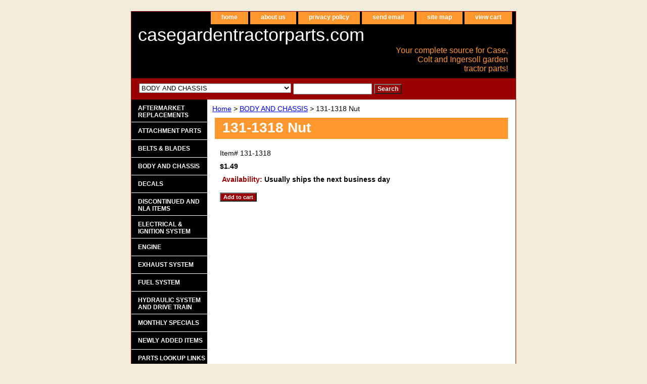

--- FILE ---
content_type: text/html
request_url: https://www.casegardentractorparts.com/1311318nut.html
body_size: 5012
content:
<!DOCTYPE html PUBLIC "-//W3C//DTD XHTML 1.0 Strict//EN" "http://www.w3.org/TR/xhtml1/DTD/xhtml1-strict.dtd"><html><head><title>131-1318 Nut</title><meta name="Keywords" content="case garden tractor parts.ingersoll garden tractor parts,colt garden tractor parts" /><link rel="stylesheet" type="text/css" href="css-base.css" /><link rel="stylesheet" type="text/css" href="css-element.css" /><link rel="stylesheet" type="text/css" href="css-contents.css" /><link rel="stylesheet" type="text/css" href="css-edits.css" /></head><body class="vertical" id="itemtype"><script type="text/javascript" id="yfc_loader" src="https://turbifycdn.com/store/migration/loader-min-1.0.34.js?q=yhst-128240981312214&ts=1742350457&p=1&h=order.store.turbify.net"></script> <div id="ys_superbar">
	   <div id="ys_cpers">
		<div id="yscp_welcome_msg"></div>
		<div id="yscp_signin_link"></div>
		<div id="yscp_myaccount_link"></div>
		<div id="yscp_signout_link"></div>
	   </div>
	   <div id="yfc_mini"></div>
	   <div class="ys_clear"></div>
	</div>
      <div id="container"><div id="header"><ul id="nav-general"><li><a href="index.html">home</a></li><li><a href="info.html">about us</a></li><li><a href="privacypolicy.html">privacy policy</a></li><li><a href="mailto:sales@casegardentractorparts.com">send email</a></li><li><a href="ind.html">site map</a></li><li><a href="https://order.store.turbify.net/yhst-128240981312214/cgi-bin/wg-order?yhst-128240981312214">view cart</a></li></ul><br class="clear" /><h3 id="brandmark"><a href="index.html" title="casegardentractorparts.com">casegardentractorparts.com</a></h3><strong id="slogan">Your complete source for Case, Colt and Ingersoll garden tractor parts!</strong></div><form id="searcharea" name="searcharea" action="nsearch.html" method="GET"><fieldset><select name="section"><option value="">All Categories</option><option value="afrepa">AFTERMARKET REPLACEMENTS </option><option value="atpa">ATTACHMENT PARTS </option><option value="beltsblades">BELTS & BLADES </option><option value="boandchpa" selected="selected" >BODY AND CHASSIS </option><option value="decals5">DECALS </option><option value="dinospa">DISCONTINUED AND NLA ITEMS </option><option value="elsy">ELECTRICAL & IGNITION SYSTEM </option><option value="engineparts">ENGINE </option><option value="exhaustsystem">EXHAUST SYSTEM </option><option value="fuelsystem">FUEL SYSTEM </option><option value="hydraulics">HYDRAULIC SYSTEM AND DRIVE TRAIN </option><option value="mosp">MONTHLY SPECIALS </option><option value="neadit">NEWLY ADDED ITEMS </option><option value="paloli">PARTS LOOKUP LINKS </option><option value="ptoclutch">PTO CLUTCHES  </option><option value="puma">PUBLICATIONS & MANUALS </option><option value="reandrepa">REPRODUCTION AND RESTORATION PARTS </option><option value="standax">STEERING AND AXLES </option><option value="trandbras">TRANSAXLE AND BRAKE ASSEMBLY </option><option value="usedparts">USED PARTS </option><option value="wheelstires">WHEELS & TIRES </option></select><label for="query" class="labelfield"><input type="text" id="query" name="query" placeholder="" ></label><label for="searchsubmit" class="buttonlabel"><input type="submit" id="searchsubmit" class="ys_primary" value="Search" name="searchsubmit"><input type="hidden" value="yhst-128240981312214" name="vwcatalog"></label></fieldset></form>   <script type="text/javascript"> 
                    var isSafari = !!navigator.userAgent.match(/Version\/[\d\.]+.*Safari/); 
                    var isIOS = !!navigator.platform && /iPad|iPhone|iPod/.test(navigator.platform); 
                    if (isSafari && isIOS) { 
                        document.forms["searcharea"].onsubmit = function (searchAreaForm) { 
                            var elementsList = this.elements, queryString = '', url = '', action = this.action; 
                            for(var i = 0; i < elementsList.length; i++) { 
                                if (elementsList[i].name) { 
                                    if (queryString) { 
                                        queryString = queryString + "&" +  elementsList[i].name + "=" + encodeURIComponent(elementsList[i].value); 
                                    } else { 
                                        queryString = elementsList[i].name + "=" + encodeURIComponent(elementsList[i].value); 
                                    } 
                                } 
                            } 
                            if (action.indexOf("?") == -1) { 
                                action = action + "?"; 
                            } 
                            url = action + queryString; 
                            window.location.href = url; 
                            return false; 
                        } 
                    } 
                </script> 
        <div id="bodyshell"><div id="bodycontent"><div class="breadcrumbs"><a href="index.html">Home</a> &gt; <a href="boandchpa.html">BODY AND CHASSIS</a> &gt; 131-1318 Nut</div><div id="contentarea"><div><h1 id="item-contenttitle">131-1318 Nut</h1><div id="itemarea"><div class="itemform"><form method="POST" action="https://order.store.turbify.net/yhst-128240981312214/cgi-bin/wg-order?yhst-128240981312214+1311318nut"><div class="code">Item# <em>131-1318</em></div><div class="price-bold">$1.49</div><div class="itemavailable"><em>Availability: </em>Usually ships the next business day</div><input type="submit" value="Add to cart" class="ys_primary" title="Add to cart" /><input name="vwcatalog" type="hidden" value="yhst-128240981312214" /><input name="vwitem" type="hidden" value="1311318nut" /><input type="hidden" name=".autodone" value="https://www.casegardentractorparts.com/1311318nut.html" /></form></div><div style="clear:both"></div><div class="ys_promoitempage" id="ys_promoitempage" itemid="1311318nut" itemcode="131-1318" categoryflag="0"></div></div></div></div></div><div id="nav-product"><ul><li><a href="afrepa.html" title="AFTERMARKET REPLACEMENTS">AFTERMARKET REPLACEMENTS</a></li><li><a href="atpa.html" title="ATTACHMENT PARTS">ATTACHMENT PARTS</a></li><li><a href="beltsblades.html" title="BELTS &amp; BLADES">BELTS & BLADES</a></li><li><a href="boandchpa.html" title="BODY AND CHASSIS">BODY AND CHASSIS</a></li><li><a href="decals5.html" title="DECALS">DECALS</a></li><li><a href="dinospa.html" title="DISCONTINUED AND NLA ITEMS">DISCONTINUED AND NLA ITEMS</a></li><li><a href="elsy.html" title="ELECTRICAL &amp; IGNITION SYSTEM">ELECTRICAL & IGNITION SYSTEM</a></li><li><a href="engineparts.html" title="ENGINE">ENGINE</a></li><li><a href="exhaustsystem.html" title="EXHAUST SYSTEM">EXHAUST SYSTEM</a></li><li><a href="fuelsystem.html" title="FUEL SYSTEM">FUEL SYSTEM</a></li><li><a href="hydraulics.html" title="HYDRAULIC SYSTEM AND DRIVE TRAIN">HYDRAULIC SYSTEM AND DRIVE TRAIN</a></li><li><a href="mosp.html" title="MONTHLY SPECIALS">MONTHLY SPECIALS</a></li><li><a href="neadit.html" title="NEWLY ADDED ITEMS">NEWLY ADDED ITEMS</a></li><li><a href="paloli.html" title="PARTS LOOKUP LINKS">PARTS LOOKUP LINKS</a></li><li><a href="ptoclutch.html" title="PTO CLUTCHES ">PTO CLUTCHES </a></li><li><a href="puma.html" title="PUBLICATIONS &amp; MANUALS">PUBLICATIONS & MANUALS</a></li><li><a href="reandrepa.html" title="REPRODUCTION AND RESTORATION PARTS">REPRODUCTION AND RESTORATION PARTS</a></li><li><a href="standax.html" title="STEERING AND AXLES">STEERING AND AXLES</a></li><li><a href="trandbras.html" title="TRANSAXLE AND BRAKE ASSEMBLY">TRANSAXLE AND BRAKE ASSEMBLY</a></li><li><a href="usedparts.html" title="USED PARTS">USED PARTS</a></li><li><a href="wheelstires.html" title="WHEELS &amp; TIRES">WHEELS & TIRES</a></li><li><a href="87clongorod.html" title="870-0278 Clip Onan Governor Rod">870-0278 Clip Onan Governor Rod</a></li></ul><div id="htmlbottom"><div id="badge" align="center"><a href="//smallbusiness.yahoo.com/merchant/" target="_blank"><img src="https://sep.turbifycdn.com/ty/cdn/yhst-128240981312214/ecomby1_small.gif" width="82" height="29" border="0" align="middle" alt="ecommerce provided by Yahoo! Small Business"/></a></div></div></div></div><div id="footer"><span id="footer-links"><a href="index.html">home</a> | <a href="info.html">about us</a> | <a href="privacypolicy.html">privacy policy</a> | <a href="mailto:sales@casegardentractorparts.com">send email</a> | <a href="ind.html">site map</a> | <a href="https://order.store.turbify.net/yhst-128240981312214/cgi-bin/wg-order?yhst-128240981312214">view cart</a></span><span id="copyright">Copyright � 2011-2025 casegardentractorparts.com  All Rights Reserved.</span></div></div></body>
<script type="text/javascript">var PAGE_ATTRS = {'storeId': 'yhst-128240981312214', 'itemId': '1311318nut', 'isOrderable': '1', 'name': '131-13180', 'salePrice': '1.49', 'listPrice': '1.49', 'brand': '', 'model': '', 'promoted': '', 'createTime': '1763780880', 'modifiedTime': '1763780880', 'catNamePath': 'BODY AND CHASSIS', 'upc': ''};</script><!-- Google tag (gtag.js) -->  <script async src='https://www.googletagmanager.com/gtag/js?id=G-HEZN7L0FF1'></script><script> window.dataLayer = window.dataLayer || [];  function gtag(){dataLayer.push(arguments);}  gtag('js', new Date());  gtag('config', 'G-HEZN7L0FF1');</script><script> var YStore = window.YStore || {}; var GA_GLOBALS = window.GA_GLOBALS || {}; var GA_CLIENT_ID; try { YStore.GA = (function() { var isSearchPage = (typeof(window.location) === 'object' && typeof(window.location.href) === 'string' && window.location.href.indexOf('nsearch') !== -1); var isProductPage = (typeof(PAGE_ATTRS) === 'object' && PAGE_ATTRS.isOrderable === '1' && typeof(PAGE_ATTRS.name) === 'string'); function initGA() { } function setProductPageView() { PAGE_ATTRS.category = PAGE_ATTRS.catNamePath.replace(/ > /g, '/'); PAGE_ATTRS.category = PAGE_ATTRS.category.replace(/>/g, '/'); gtag('event', 'view_item', { currency: 'USD', value: parseFloat(PAGE_ATTRS.salePrice), items: [{ item_name: PAGE_ATTRS.name, item_category: PAGE_ATTRS.category, item_brand: PAGE_ATTRS.brand, price: parseFloat(PAGE_ATTRS.salePrice) }] }); } function defaultTrackAddToCart() { var all_forms = document.forms; document.addEventListener('DOMContentLoaded', event => { for (var i = 0; i < all_forms.length; i += 1) { if (typeof storeCheckoutDomain != 'undefined' && storeCheckoutDomain != 'order.store.turbify.net') { all_forms[i].addEventListener('submit', function(e) { if (typeof(GA_GLOBALS.dont_track_add_to_cart) !== 'undefined' && GA_GLOBALS.dont_track_add_to_cart === true) { return; } e = e || window.event; var target = e.target || e.srcElement; if (typeof(target) === 'object' && typeof(target.id) === 'string' && target.id.indexOf('yfc') === -1 && e.defaultPrevented === true) { return } e.preventDefault(); vwqnty = 1; if( typeof(target.vwquantity) !== 'undefined' ) { vwqnty = target.vwquantity.value; } if( vwqnty > 0 ) { gtag('event', 'add_to_cart', { value: parseFloat(PAGE_ATTRS.salePrice), currency: 'USD', items: [{ item_name: PAGE_ATTRS.name, item_category: PAGE_ATTRS.category, item_brand: PAGE_ATTRS.brand, price: parseFloat(PAGE_ATTRS.salePrice), quantity: e.target.vwquantity.value }] }); if (typeof(target) === 'object' && typeof(target.id) === 'string' && target.id.indexOf('yfc') != -1) { return; } if (typeof(target) === 'object') { target.submit(); } } }) } } }); } return { startPageTracking: function() { initGA(); if (isProductPage) { setProductPageView(); if (typeof(GA_GLOBALS.dont_track_add_to_cart) === 'undefined' || GA_GLOBALS.dont_track_add_to_cart !== true) { defaultTrackAddToCart() } } }, trackAddToCart: function(itemsList, callback) { itemsList = itemsList || []; if (itemsList.length === 0 && typeof(PAGE_ATTRS) === 'object') { if (typeof(PAGE_ATTRS.catNamePath) !== 'undefined') { PAGE_ATTRS.category = PAGE_ATTRS.catNamePath.replace(/ > /g, '/'); PAGE_ATTRS.category = PAGE_ATTRS.category.replace(/>/g, '/') } itemsList.push(PAGE_ATTRS) } if (itemsList.length === 0) { return; } var ga_cartItems = []; var orderTotal = 0; for (var i = 0; i < itemsList.length; i += 1) { var itemObj = itemsList[i]; var gaItemObj = {}; if (typeof(itemObj.id) !== 'undefined') { gaItemObj.id = itemObj.id } if (typeof(itemObj.name) !== 'undefined') { gaItemObj.name = itemObj.name } if (typeof(itemObj.category) !== 'undefined') { gaItemObj.category = itemObj.category } if (typeof(itemObj.brand) !== 'undefined') { gaItemObj.brand = itemObj.brand } if (typeof(itemObj.salePrice) !== 'undefined') { gaItemObj.price = itemObj.salePrice } if (typeof(itemObj.quantity) !== 'undefined') { gaItemObj.quantity = itemObj.quantity } ga_cartItems.push(gaItemObj); orderTotal += parseFloat(itemObj.salePrice) * itemObj.quantity; } gtag('event', 'add_to_cart', { value: orderTotal, currency: 'USD', items: ga_cartItems }); } } })(); YStore.GA.startPageTracking() } catch (e) { if (typeof(window.console) === 'object' && typeof(window.console.log) === 'function') { console.log('Error occurred while executing Google Analytics:'); console.log(e) } } </script> <script type="text/javascript">
csell_env = 'ue1';
 var storeCheckoutDomain = 'order.store.turbify.net';
</script>

<script type="text/javascript">
  function toOSTN(node){
    if(node.hasAttributes()){
      for (const attr of node.attributes) {
        node.setAttribute(attr.name,attr.value.replace(/(us-dc1-order|us-dc2-order|order)\.(store|stores)\.([a-z0-9-]+)\.(net|com)/g, storeCheckoutDomain));
      }
    }
  };
  document.addEventListener('readystatechange', event => {
  if(typeof storeCheckoutDomain != 'undefined' && storeCheckoutDomain != "order.store.turbify.net"){
    if (event.target.readyState === "interactive") {
      fromOSYN = document.getElementsByTagName('form');
        for (let i = 0; i < fromOSYN.length; i++) {
          toOSTN(fromOSYN[i]);
        }
      }
    }
  });
</script>
<script type="text/javascript">
// Begin Store Generated Code
 </script> <script type="text/javascript" src="https://s.turbifycdn.com/lq/ult/ylc_1.9.js" ></script> <script type="text/javascript" src="https://s.turbifycdn.com/ae/lib/smbiz/store/csell/beacon-a9518fc6e4.js" >
</script>
<script type="text/javascript">
// Begin Store Generated Code
 csell_page_data = {}; csell_page_rec_data = []; ts='TOK_STORE_ID';
</script>
<script type="text/javascript">
// Begin Store Generated Code
function csell_GLOBAL_INIT_TAG() { var csell_token_map = {}; csell_token_map['TOK_SPACEID'] = '2022276099'; csell_token_map['TOK_URL'] = ''; csell_token_map['TOK_STORE_ID'] = 'yhst-128240981312214'; csell_token_map['TOK_ITEM_ID_LIST'] = '1311318nut'; csell_token_map['TOK_ORDER_HOST'] = 'order.store.turbify.net'; csell_token_map['TOK_BEACON_TYPE'] = 'prod'; csell_token_map['TOK_RAND_KEY'] = 't'; csell_token_map['TOK_IS_ORDERABLE'] = '1';  c = csell_page_data; var x = (typeof storeCheckoutDomain == 'string')?storeCheckoutDomain:'order.store.turbify.net'; var t = csell_token_map; c['s'] = t['TOK_SPACEID']; c['url'] = t['TOK_URL']; c['si'] = t[ts]; c['ii'] = t['TOK_ITEM_ID_LIST']; c['bt'] = t['TOK_BEACON_TYPE']; c['rnd'] = t['TOK_RAND_KEY']; c['io'] = t['TOK_IS_ORDERABLE']; YStore.addItemUrl = 'http%s://'+x+'/'+t[ts]+'/ymix/MetaController.html?eventName.addEvent&cartDS.shoppingcart_ROW0_m_orderItemVector_ROW0_m_itemId=%s&cartDS.shoppingcart_ROW0_m_orderItemVector_ROW0_m_quantity=1&ysco_key_cs_item=1&sectionId=ysco.cart&ysco_key_store_id='+t[ts]; } 
</script>
<script type="text/javascript">
// Begin Store Generated Code
function csell_REC_VIEW_TAG() {  var env = (typeof csell_env == 'string')?csell_env:'prod'; var p = csell_page_data; var a = '/sid='+p['si']+'/io='+p['io']+'/ii='+p['ii']+'/bt='+p['bt']+'-view'+'/en='+env; var r=Math.random(); YStore.CrossSellBeacon.renderBeaconWithRecData(p['url']+'/p/s='+p['s']+'/'+p['rnd']+'='+r+a); } 
</script>
<script type="text/javascript">
// Begin Store Generated Code
var csell_token_map = {}; csell_token_map['TOK_PAGE'] = 'p'; csell_token_map['TOK_CURR_SYM'] = '$'; csell_token_map['TOK_WS_URL'] = 'https://yhst-128240981312214.csell.store.turbify.net/cs/recommend?itemids=1311318nut&location=p'; csell_token_map['TOK_SHOW_CS_RECS'] = 'false';  var t = csell_token_map; csell_GLOBAL_INIT_TAG(); YStore.page = t['TOK_PAGE']; YStore.currencySymbol = t['TOK_CURR_SYM']; YStore.crossSellUrl = t['TOK_WS_URL']; YStore.showCSRecs = t['TOK_SHOW_CS_RECS']; </script> <script type="text/javascript" src="https://s.turbifycdn.com/ae/store/secure/recs-1.3.2.2.js" ></script> <script type="text/javascript" >
</script>
</html>
<!-- html103.prod.store.e1b.lumsb.com Mon Jan 19 10:05:37 PST 2026 -->
